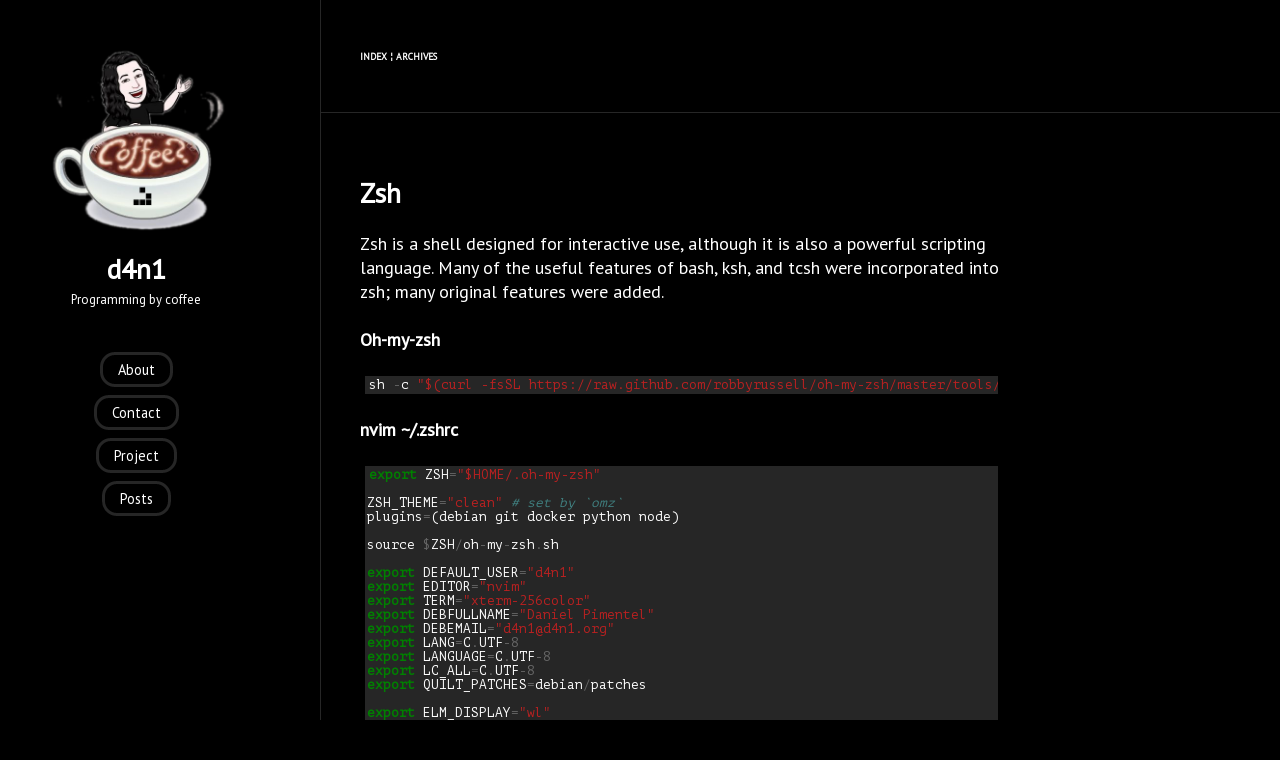

--- FILE ---
content_type: text/html; charset=utf-8
request_url: https://www.d4n1.org/zsh.html
body_size: 7940
content:
<!DOCTYPE html>
<html lang="en">

<head>
  <!-- ## for client-side less
  <link rel="stylesheet/less" type="text/css" href="https://www.d4n1.org/theme/css/style.less">
  <script src="http://cdnjs.cloudflare.com/ajax/libs/less.js/1.7.3/less.min.js" type="text/javascript"></script>
  -->
  <link rel="stylesheet" type="text/css" href="https://www.d4n1.org/theme/css/style.css">
  <link rel="stylesheet" type="text/css" href="https://www.d4n1.org/theme/css/pygments.css">
  <link rel="stylesheet" type="text/css" href="//fonts.googleapis.com/css?family=PT+Sans|PT+Serif|PT+Mono">
  <link rel="shortcut icon" href="https://www.d4n1.org/theme/images/favicon.ico">

  <meta charset="utf-8" />
  <meta name="viewport" content="width=device-width, initial-scale=1.0">
  <meta name="author" content="d4n1">
  <meta name="description" content="Posts and writings by d4n1">


<meta name="keywords" content="">

  <title>
    d4n1
&ndash; Zsh  </title>
</head>

<body>
  <aside>
    <div id="user_meta">
      <a href="https://www.d4n1.org">
        <img src="https://www.d4n1.org/theme/images/avatar.png" alt="logo">
      </a>
      <h2><a href="https://www.d4n1.org">d4n1</a></h2>
      <p>Programming by coffee</p>
      <ul>
        <li><a href="https://www.d4n1.org/pages/about.html">About</a></li>
        <li><a href="https://www.d4n1.org/pages/contact.html">Contact</a></li>
        <li><a href="https://www.d4n1.org/pages/project.html">Project</a></li>
        <li><a href="https://www.d4n1.org/archives.html">Posts</a></li>
      </ul>
    </div>
  </aside>

  <main>
    <header>
      <p>
      <a href="https://www.d4n1.org">Index</a> &brvbar; <a href="https://www.d4n1.org/archives.html">Archives</a>
      </p>
    </header>

<article>
  <div class="article_title">
    <h1><a href="https://www.d4n1.org/zsh.html">Zsh</a></h1>
  </div>
  <div class="article_text">
    <p>Zsh is a shell designed for interactive use, although it is also a powerful
scripting language. Many of the useful features of bash, ksh, and tcsh were
incorporated into zsh; many original features were added. </p>
<h4>Oh-my-zsh</h4>
<div class="highlight"><pre><span></span><code><span class="n">sh</span><span class="w"> </span><span class="o">-</span><span class="n">c</span><span class="w"> </span><span class="s2">&quot;$(curl -fsSL https://raw.github.com/robbyrussell/oh-my-zsh/master/tools/install.sh)&quot;</span><span class="w"></span>
</code></pre></div>

<h4>nvim ~/.zshrc</h4>
<div class="highlight"><pre><span></span><code><span class="k">export</span><span class="w"> </span><span class="n">ZSH</span><span class="o">=</span><span class="s2">&quot;$HOME/.oh-my-zsh&quot;</span><span class="w"></span>

<span class="n">ZSH_THEME</span><span class="o">=</span><span class="s2">&quot;clean&quot;</span><span class="w"> </span><span class="c1"># set by `omz`</span><span class="w"></span>
<span class="n">plugins</span><span class="o">=</span><span class="p">(</span><span class="n">debian</span><span class="w"> </span><span class="n">git</span><span class="w"> </span><span class="n">docker</span><span class="w"> </span><span class="n">python</span><span class="w"> </span><span class="n">node</span><span class="p">)</span><span class="w"></span>

<span class="n">source</span><span class="w"> </span><span class="o">$</span><span class="n">ZSH</span><span class="o">/</span><span class="n">oh</span><span class="o">-</span><span class="n">my</span><span class="o">-</span><span class="n">zsh</span><span class="o">.</span><span class="n">sh</span><span class="w"></span>

<span class="k">export</span><span class="w"> </span><span class="n">DEFAULT_USER</span><span class="o">=</span><span class="s2">&quot;d4n1&quot;</span><span class="w"></span>
<span class="k">export</span><span class="w"> </span><span class="n">EDITOR</span><span class="o">=</span><span class="s2">&quot;nvim&quot;</span><span class="w"></span>
<span class="k">export</span><span class="w"> </span><span class="n">TERM</span><span class="o">=</span><span class="s2">&quot;xterm-256color&quot;</span><span class="w"></span>
<span class="k">export</span><span class="w"> </span><span class="n">DEBFULLNAME</span><span class="o">=</span><span class="s2">&quot;Daniel Pimentel&quot;</span><span class="w"></span>
<span class="k">export</span><span class="w"> </span><span class="n">DEBEMAIL</span><span class="o">=</span><span class="s2">&quot;d4n1@d4n1.org&quot;</span><span class="w"></span>
<span class="k">export</span><span class="w"> </span><span class="n">LANG</span><span class="o">=</span><span class="n">C</span><span class="o">.</span><span class="n">UTF</span><span class="o">-</span><span class="mi">8</span><span class="w"></span>
<span class="k">export</span><span class="w"> </span><span class="n">LANGUAGE</span><span class="o">=</span><span class="n">C</span><span class="o">.</span><span class="n">UTF</span><span class="o">-</span><span class="mi">8</span><span class="w"></span>
<span class="k">export</span><span class="w"> </span><span class="n">LC_ALL</span><span class="o">=</span><span class="n">C</span><span class="o">.</span><span class="n">UTF</span><span class="o">-</span><span class="mi">8</span><span class="w"></span>
<span class="k">export</span><span class="w"> </span><span class="n">QUILT_PATCHES</span><span class="o">=</span><span class="n">debian</span><span class="o">/</span><span class="n">patches</span><span class="w"></span>

<span class="k">export</span><span class="w"> </span><span class="n">ELM_DISPLAY</span><span class="o">=</span><span class="s2">&quot;wl&quot;</span><span class="w"></span>
<span class="k">export</span><span class="w"> </span><span class="n">ELM_ACCEL</span><span class="o">=</span><span class="s2">&quot;opengl&quot;</span><span class="w"></span>
<span class="k">export</span><span class="w"> </span><span class="n">ECORE_EVAS_ENGINE</span><span class="o">=</span><span class="s2">&quot;wayland_egl&quot;</span><span class="w"></span>
<span class="k">export</span><span class="w"> </span><span class="n">ARCHFLAGS</span><span class="o">=</span><span class="s2">&quot;-arch x86_64&quot;</span><span class="w"></span>
<span class="k">export</span><span class="w"> </span><span class="n">EVAS_GL_NO_BLACKLIST</span><span class="o">=</span><span class="mi">1</span><span class="w"></span>

<span class="k">export</span><span class="w"> </span><span class="n">XDG_DESKTOP_DIR</span><span class="o">=</span><span class="s2">&quot;$HOME/Desktop&quot;</span><span class="w"></span>
<span class="k">export</span><span class="w"> </span><span class="n">XDG_DOWNLOAD_DIR</span><span class="o">=</span><span class="s2">&quot;$HOME/Desktop/download&quot;</span><span class="w"></span>

<span class="n">alias</span><span class="w"> </span><span class="n">python</span><span class="o">=</span><span class="s2">&quot;python3&quot;</span><span class="w"></span>
<span class="n">alias</span><span class="w"> </span><span class="n">n</span><span class="o">=</span><span class="s2">&quot;nvim&quot;</span><span class="w"></span>

<span class="n">neowofetch</span><span class="w"> </span><span class="o">--</span><span class="n">color_blocks</span><span class="w"> </span><span class="n">off</span><span class="w"></span>
</code></pre></div>

<h4>nvim ~/.zprofile</h4>
<div class="highlight"><pre><span></span><code>if [ -z &quot;<span class="cp">${</span><span class="n">DISPLAY</span><span class="cp">}</span>&quot; ] <span class="err">&amp;&amp;</span> [ &quot;<span class="cp">${</span><span class="n">XDG_VTNR</span><span class="cp">}</span>&quot; -eq 1 ]; then
    startx # or enlightenment_start
fi
</code></pre></div>

<p><a href="http://zsh.org/">ZSH</a></p>
  </div>
  <div class="article_meta">
    <p>Posted on: Mon 05 May 2008</p>
    <p>Category: <a href="https://www.d4n1.org/category/shell.html">Shell</a>
    </p>
  </div>


</article>


    <div id="ending_message">
      <p>
        &copy; 2000-2022 by Daniel Pimentel (d4n1). Under 
        <a href="https://opensource.org/licenses/MIT" target="_blank">MIT</a>.
      </p>
    </div>
  </main>
</body>
</html>

--- FILE ---
content_type: text/css; charset=utf-8
request_url: https://www.d4n1.org/theme/css/style.css
body_size: 2897
content:
body {
  margin: 0;
  padding: 0;
  background-color: #000000;
  color: #ffffff;
  font-family: 'PT Sans', sans-serif;
  font-size: 18px;
}
a {
  color: #ffffff;
  text-decoration: none;
}
hr {
  color: #eeeeee;
  background-color: #eeeeee;
  height: 1px;
  border: none;
}
img {
  max-width: 100%;
}
.round-img {
  border-radius: 50%;
  padding: 2px;
  border: 10px solid;
}
aside div#user_meta {
  padding: 40px;
  text-align: center;
}
aside div#user_meta h2 {
  margin: 15px 0 5px 0;
}
aside div#user_meta h4 {
  color: #ffffff;
}
aside div#user_meta p {
  margin: 0 0 15px 0;
  font-size: 0.8rem;
}
aside div#user_meta ul {
  margin: 40px 0 0 0;
  padding-left: 0;
  font-size: 0.9rem;
  list-style-type: none;
}
aside div#user_meta ul li {
  display: inline;
  line-height: 3em;
}
aside div#user_meta ul li a {
  padding: 5px 15px 5px 15px;
  border: 3px solid #262626;
  border-radius: 15px;
  -moz-border-radius: 15px;
  -webkit-border-radius: 15px;
  color: #ffffff;
}
main header {
  padding: 40px;
  border-top: #262626 1px solid;
  border-bottom: #262626 1px solid;
}
main header p {
  font-weight: bold;
  font-size: 0.6rem;
  text-transform: uppercase;
}
main article {
  max-width: 640px;
  padding: 40px;
}
main article div.article_text {
  line-height: 1.375em;
}
main article div.article_text a {
  text-decoration: underline;
}
main article div.article_text h4 {
  color: #ffffff;
}
main article div.article_text code {
  margin: 2px;
  padding: 0;
  color: #ffffff;
  font-size: 0.8rem;
  font-family: 'PT Mono', monospace;
  background-color: #262626;
}
main article div.article_text pre {
  margin: 22px 2px 22px 2px;
  padding: 2px;
  color: #ffffff;
  border-left: 3px solid #000000;
  font-size: 0.8rem;
  font-family: 'PT Mono', monospace;
  background: #262626;
  line-height: 1.125em;
  overflow-x: auto;
}
main article div.article_text blockquote {
  margin: 22px 2px 22px 2px;
  padding-left: 40px;
  color: #262626;
  font-style: italic;
}
main article div.gist {
  line-height: 0.875em;
}
main article div.article_meta {
  font-size: 0.7rem;
  color: #262626;
}
main footer {
  border-top: #262626 1px solid;
  padding: 40px;
}
main footer a.button_accent {
  padding: 10px;
  border: 2px solid #000000;
  border-radius: 20px;
  -moz-border-radius: 20px;
  -webkit-border-radius: 20px;
  text-transform: uppercase;
  color: #000000;
  font-size: 1rem;
}
main footer a.button_accent:hover {
  color: #ffffff;
  background-color: #000000;
}
main footer a.button_accent:active {
  color: #ffffff;
  background-color: #000000;
}
main div#ending_message {
  border-top: #262626 1px solid;
  padding: 0 40px 0 40px;
  color: #999999;
  font-size: 0.6rem;
}
@media screen and (min-width: 1024px) {
  aside {
    width: 25%;
    height: 100%;
    position: fixed;
    top: 0;
    left: 0;
    border-right: #262626 1px solid;
  }
  aside h2 {
    margin: 10px 0 0 0;
  }
  aside div#user_meta {
    max-width: 192px;
    text-align: center;
  }
  aside div#user_meta ul li {
    display: block;
  }
  main {
    width: 75%;
    position: absolute;
    top: 0;
    left: 25%;
    overflow-x: hidden;
    overflow-y: hidden;
  }
  main article {
    max-width: 640px;
  }
  main header {
    border-top: 0;
  }
}
